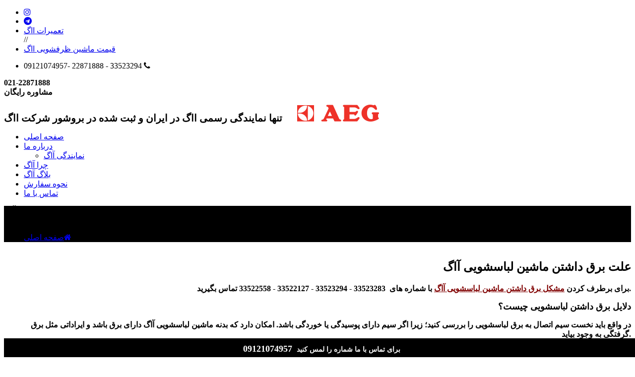

--- FILE ---
content_type: text/html; charset=UTF-8
request_url: https://aegarian.ir/articlepage/detail/80/%D8%B9%D9%84%D8%AA-%D8%A8%D8%B1%D9%82-%D8%AF%D8%A7%D8%B4%D8%AA%D9%86-%D9%85%D8%A7%D8%B4%DB%8C%D9%86-%D9%84%D8%A8%D8%A7%D8%B3%D8%B4%D9%88%DB%8C%DB%8C-%D8%A2%D8%A7%DA%AF
body_size: 8591
content:
<!DOCTYPE html>
<html lang="fa">
<head>
<meta name="viewport" content="width=device-width, initial-scale=1">    
<meta http-equiv="Content-Type" content="text/html; charset=utf-8">
<title>علت برق داشتن ماشین لباسشویی آاگ | علت ورود جریان برق به بدنه ماشین لباسشویی ااگ</title>
    <link rel="canonical" href="http://aegarian.ir" /> 
    <meta name="google-site-verification" content="ceMRd8HPI-jg1MRTklFRsE83_Fq9zk16V5cbzbIgkv0" />   
    <meta property="article:tag" content="تعمیر ماشین لباسشویی ااگ"/>    
    <meta property="article:section" content="نمایندگی ااگ"/>
    <meta property="article:tag" content="نمایندگی ااگ در تهران"/>
    <meta property="article:tag" content="نمایندگی آاگ در تهران"/> 
    <meta property="article:tag" content="تعمیرات ماشین ظرفشویی ااگ"/>
    <meta property="article:tag" content="تعمیرکار ااگ در تهران"/>
    <meta property="article:tag" content="خدمات رسمی آاگ"/>
    <meta property="article:tag" content="تعمیرکار نمایندگی ااگ در تهران"/>
    <meta property="article:tag" content="آاگ"/>
    <meta property="article:tag" content="نمایندگی آاگ"/>
    <meta property="article:tag" content="تعمیر ماشین لباسشویی آاگ"/>
    <meta property="article:tag" content="نمایندگی آاگ"/>
    <meta property="article:tag" content="تعمیرات ماشین لباسشویی آاگ"/>
    <meta property="article:tag" content="تعمیرات ظرفشویی ااگ"/>   
    <meta property="article:tag" content="نمایندگی اصلی آاگ"/>
    <meta property="article:tag" content="نمایندگی آاگ"/>  
    <meta property="article:tag" content="ااگ"/>
    <meta property="article:tag" content="تعمیر تخصصی لباسشویی ااگ"/>
    <meta property="article:tag" content="خدمات تعمیر لوازم ااگ"/>
    <meta property="article:tag" content="تعمیر لباسشویی aeg"/>
    <meta property="article:tag" content="خدمات تعمیر لباسشویی ااگ"/>
    <meta property="article:tag" content="تعمیرات ااگ"/>
    <meta property="article:tag" content="نمایندگی تعمیرات ااگ"/>
    <meta property="article:tag" content="تعمیر ااگ"/>
    <meta property="article:tag" content="فروش ااگ"/>
    <meta property="article:tag" content="تعمیرات ااگ"/>
    <meta property="article:tag" content="نمایندگی رسمی آاگ"/>
    <meta property="article:tag" content="استعلام قیمت تعمیرات ااگ"/>
    <meta property="article:tag" content="نمایندگی رسمی آاگ" />
    <meta property="article:tag" content="تعمیر لباسشویی آاگ" />
    <meta property="article:tag" content="خدمات آاگ"/>
    <meta property="article:tag" content="تعمیرات رسمی ااگ"/>
    <meta property="article:tag" content="تعمیر لباسشویی aeg"/>
    <meta property="article:tag" content="محصولات آاگ"/>
    <meta property="article:tag" content="تعمیرات aeg"/>
    <meta property="article:tag" content="نمایندگی aeg"/>
    <meta property="article:tag" content="نمایندگی تعمیرات آاگ"/>
    <meta property="article:tag" content="نمایندگی خدمات پس از فروش ااگ"/>
    <meta property="article:tag" content="نمایندگی خدمات ااگ"/>
    <meta property="article:tag" content="بهترین نمایندگی تعمیر ااگ"/>
    <meta property="article:tag" content="تعمیر لوزم aeg"/>
    <meta property="article:tag" content="تعمیر لوازم ااگ"/>
<meta property="article:section" content="علت برق داشتن ماشین لباسشویی آاگ" />
<meta name="keywords" content="علت برق داشتن ماشین لباسشویی آاگ,علت برق داشتن لباسشویی آاگ , دلایل برق داشتن ماشین لباسشویی ااگ , علت ورود جریان برق به بدنه ماشین لباسشویی aeg ,سیم اتصال به زمین ,مشکل برق دار بودن بدنه ماشین لباسشویی آاگ,علت برق داشتن ماشین لباسشویی آاگ , علت ورود جریان برق به بدنه ماشین لباسشویی ااگ" />
<meta name="description" content="علت برق داشتن ماشین لباسشویی آاگ , علت ورود جریان برق به بدنه ماشین لباسشویی ااگ,در صورت مشاهده برق داشتن بدنه لباسشویی در ابتدا برق را قطع و با شرکت آریان در تهران برای برطرف کردن مشکل تماس بگیرید." />
<meta property="article:tag" content="علت برق داشتن ماشین لباسشویی آاگ | علت ورود جریان برق به بدنه ماشین لباسشویی ااگ"/>
<meta property="article:tag" content="علت برق داشتن ماشین لباسشویی آاگ"/>
    <link rel="icon" href="/images/iconaeg.png" type="image/x-icon" />
	<link rel="shortcut icon" href="/images/iconaeg.png" type="image/x-icon" />
	<link rel="stylesheet" href="https://cdnjs.cloudflare.com/ajax/libs/font-awesome/4.7.0/css/font-awesome.min.css">
	<meta http-equiv="X-UA-Compatible" content="IE=edge">
	<link rel="icon" type="image/png" href="/images/iconaeg.png" />
	<link href="/assets/class/css/bootstrap.min.css" rel="stylesheet">
	<link href="/assets/class/vendors/font-awesome/css/font-awesome.min.css" rel="stylesheet">
	<link href="/images/iconaeg.png" rel="stylesheet">
	<link href="/images/iconaeg.png" rel="stylesheet">
	</head><body id="body" class="wide-layout preloader-active">
	<div id="preloader" class="preloader">
	</div>
	<div id="pageWrapper" class="page-wrapper">
	        <div id="topbar" class="topbar bg-blue-dark">
            <div class="container">
                <div class="row">
                    <div class="col-md-4">
                        <ul class="social-icons list-inline font-16  t-xs-center t-md-left is-hidden-sm">
                        	                            <li class="social-icons__item"><a href="https://www.instagram.com/Arian_aeg/"><i class="fa fa-instagram"></i></a></li>
                                                        <li class="social-icons__item"><a href="https://t.me/AEG_arian"><i class="fa fa-telegram"></i></a></li>
                                                        <li class="social-icons__item">
                                <a title="تعمیرات محصولات ااگ" alt="تعمیرات محصولات ااگ" href="http://aegarian.ir">تعمیرات ااگ</a>
                            </li>//
                            <li class="social-icons__item">
                                <a href="http://aegbartar.com/product/detail/1/1">قیمت ماشین ظرفشویی ااگ</a>
                            </li>
                        </ul>
                    </div>

                    <div class="col-md-8">
                        <ul class="topbar-info list-inline is-hidden-xs t-xs-center t-md-right">
                            <!---->
                            <li class="prl-10">
                            09121074957-   22871888 - 33523294 <i class="fa fa-phone ml-10 font-16"></i></li>
                        </ul>
                    </div>

                </div>
            </div>
        </div>
		<header id="mainHeader" class="main-header bg-white">
			<div class="header-content">
				<div class="container">
					<div class="row">
						<div class="col-md-3 col-sm-4 is-hidden-xs-down">
	                        <div class="header-contact clearfix" style="padding-left: 0px;">
	                        	<i class="icon lnr lnr-phone-handset f-left"></i> 
	                            <p style="text-align: left;direction: rtl;font-weight: bold;font-size:16px !important"> 021-22871888<br/>مشاوره رایگان   </p>
	                        </div>
	                    </div>
	                    <div class="col-md-9 col-sm-12 col-xs-12 t-center t-md-right">
	                        <h1 class="header-brand ptb-10"  style="font-weight:bold;color:#000;font-size: 20px;">
	                        تنها نمایندگی رسمی ااگ در ایران و ثبت شده در بروشور شرکت ااگ
	                        &nbsp;&nbsp;&nbsp;&nbsp;
	                        <a href="/"><img  src="/pic/professor/1w166h34c1/1.jpg" alt="نمایندگی آاگ "></a>
	                        </h1>
	                    </div>
	                    <!--<div class="col-md-3 col-md-offset-0 col-sm-4 col-sm-offset-2 pt-15 is-hidden-xs-down">
	                        <div class="header-contact clearfix">
	                        	
	                        </div>
	                    </div>-->

	                </div>
                </div>
            </div>
            <!-- end: Header Content -->

	        <!-- start: Header Menu -->
            <div class="header-menu header-menu-1">
                <div class="container">
	                <nav class="nav-bar bg-blue-dark menunavv">
		                <div class="nav-header">
		                    <span class="nav-toggle" data-toggle="#header-navbar">
		                        <i></i>
		                        <i></i>
		                        <i></i>
		                    </span>
		                </div>
		                <div id="header-navbar" class="nav-collapse">
		                    <ul class="nav-menu">
		                        <li class="">
		                        	<a href="/">صفحه اصلی</a>
		                        </li>
								<li class="">
		                            <a href="#">درباره ما</a>
		                            <ul style="left: -132px;">
		                            	                                    <li><a href="/help/detail/5">نمایندگی آاگ</a></li>
	                                	                                </ul>
		                        </li>
		                        <!--<li class="">
		                            <a href="#">خدمات</a>
		                            <ul>
		                            	                                    <li><a href="/service/detail/14">فروش محصولات آاگ</a></li>
	                                	                                    <li><a href="/service/detail/18">تعمیر ماشین لباسشویی آاگ</a></li>
	                                	                                    <li><a href="/service/detail/19">تعمیر ظرفشویی آاگ</a></li>
	                                	                                </ul>
		                        </li>-->
		                        <!--<li class="">
		                            <a href="/product">فعالیت های ما</a>
		                            <ul>
		                            		
	                                    <li><a href="/product/group/"></a></li>
	                                    	
	                                    <li><a href="/product/group/"></a></li>
	                                    	
	                                    <li><a href="/product/group/"></a></li>
	                                    	
	                                    <li><a href="/product/group/"></a></li>
	                                    	
	                                    <li><a href="/product/group/"></a></li>
	                                    	
	                                    <li><a href="/product/group/"></a></li>
	                                    	
	                                    <li><a href="/product/group/"></a></li>
	                                    	
	                                    <li><a href="/product/group/"></a></li>
	                                    	
	                                    <li><a href="/product/group/"></a></li>
	                                    	
	                                    <li><a href="/product/group/"></a></li>
	                                    	
	                                    <li><a href="/product/group/"></a></li>
	                                    	
	                                    <li><a href="/product/group/"></a></li>
	                                    	
	                                    <li><a href="/product/group/"></a></li>
	                                    	
	                                    <li><a href="/product/group/"></a></li>
	                                    	
	                                    <li><a href="/product/group/"></a></li>
	                                    	
	                                    <li><a href="/product/group/"></a></li>
	                                    	
	                                    <li><a href="/product/group/"></a></li>
	                                    	
	                                    <li><a href="/product/group/"></a></li>
	                                    	
	                                    <li><a href="/product/group/"></a></li>
	                                    	
	                                    <li><a href="/product/group/"></a></li>
	                                    	
	                                    <li><a href="/product/group/"></a></li>
	                                    	
	                                    <li><a href="/product/group/"></a></li>
	                                    	
	                                    <li><a href="/product/group/"></a></li>
	                                    	
	                                    <li><a href="/product/group/"></a></li>
	                                    	
	                                    <li><a href="/product/group/"></a></li>
	                                    	
	                                    <li><a href="/product/group/"></a></li>
	                                    	
	                                    <li><a href="/product/group/"></a></li>
	                                    	
	                                    <li><a href="/product/group/"></a></li>
	                                    	
	                                    <li><a href="/product/group/"></a></li>
	                                    	
	                                    <li><a href="/product/group/"></a></li>
	                                    	
	                                    <li><a href="/product/group/"></a></li>
	                                    	
	                                    <li><a href="/product/group/"></a></li>
	                                    	
	                                    <li><a href="/product/group/"></a></li>
	                                    	
	                                    <li><a href="/product/group/"></a></li>
	                                    	
	                                    <li><a href="/product/group/"></a></li>
	                                    	
	                                    <li><a href="/product/group/"></a></li>
	                                    	
	                                    <li><a href="/product/group/"></a></li>
	                                    	
	                                    <li><a href="/product/group/"></a></li>
	                                    	
	                                    <li><a href="/product/group/"></a></li>
	                                    	
	                                    <li><a href="/product/group/"></a></li>
	                                    	
	                                    <li><a href="/product/group/"></a></li>
	                                    	
	                                    <li><a href="/product/group/"></a></li>
	                                    	
	                                    <li><a href="/product/group/"></a></li>
	                                    	
	                                    <li><a href="/product/group/"></a></li>
	                                    	
	                                    <li><a href="/product/group/"></a></li>
	                                    	
	                                    <li><a href="/product/group/"></a></li>
	                                    	
	                                    <li><a href="/product/group/"></a></li>
	                                    	
	                                    <li><a href="/product/group/"></a></li>
	                                    	
	                                    <li><a href="/product/group/"></a></li>
	                                    	
	                                    <li><a href="/product/group/"></a></li>
	                                    	
	                                    <li><a href="/product/group/"></a></li>
	                                    	
	                                    <li><a href="/product/group/"></a></li>
	                                    	
	                                    <li><a href="/product/group/"></a></li>
	                                    	
	                                    <li><a href="/product/group/"></a></li>
	                                    	
	                                    <li><a href="/product/group/"></a></li>
	                                    	
	                                    <li><a href="/product/group/"></a></li>
	                                    	
	                                    <li><a href="/product/group/"></a></li>
	                                    	
	                                    <li><a href="/product/group/"></a></li>
	                                    	
	                                    <li><a href="/product/group/"></a></li>
	                                    	
	                                    <li><a href="/product/group/"></a></li>
	                                    	
	                                    <li><a href="/product/group/"></a></li>
	                                    	
	                                    <li><a href="/product/group/"></a></li>
	                                    	
	                                    <li><a href="/product/group/"></a></li>
	                                    	
	                                    <li><a href="/product/group/"></a></li>
	                                    	
	                                    <li><a href="/product/group/"></a></li>
	                                    	
	                                    <li><a href="/product/group/"></a></li>
	                                    	
	                                    <li><a href="/product/group/"></a></li>
	                                    	
	                                    <li><a href="/product/group/"></a></li>
	                                    	
	                                    <li><a href="/product/group/"></a></li>
	                                    	
	                                    <li><a href="/product/group/"></a></li>
	                                    	
	                                    <li><a href="/product/group/"></a></li>
	                                    	
	                                    <li><a href="/product/group/"></a></li>
	                                    	
	                                    <li><a href="/product/group/"></a></li>
	                                    	
	                                    <li><a href="/product/group/"></a></li>
	                                    	
	                                    <li><a href="/product/group/"></a></li>
	                                    	
	                                    <li><a href="/product/group/"></a></li>
	                                    	
	                                    <li><a href="/product/group/"></a></li>
	                                    	
	                                    <li><a href="/product/group/"></a></li>
	                                    	
	                                    <li><a href="/product/group/"></a></li>
	                                    	
	                                    <li><a href="/product/group/"></a></li>
	                                    	
	                                    <li><a href="/product/group/"></a></li>
	                                    	
	                                    <li><a href="/product/group/"></a></li>
	                                    	
	                                    <li><a href="/product/group/"></a></li>
	                                    	
	                                    <li><a href="/product/group/"></a></li>
	                                    	
	                                    <li><a href="/product/group/"></a></li>
	                                    	
	                                    <li><a href="/product/group/"></a></li>
	                                    	
	                                    <li><a href="/product/group/"></a></li>
	                                    	
	                                    <li><a href="/product/group/"></a></li>
	                                    	
	                                    <li><a href="/product/group/"></a></li>
	                                    	
	                                    <li><a href="/product/group/"></a></li>
	                                    	
	                                    <li><a href="/product/group/"></a></li>
	                                    	
	                                    <li><a href="/product/group/"></a></li>
	                                    	
	                                    <li><a href="/product/group/"></a></li>
	                                    	
	                                    <li><a href="/product/group/"></a></li>
	                                    	
	                                    <li><a href="/product/group/"></a></li>
	                                    	
	                                    <li><a href="/product/group/"></a></li>
	                                    	
	                                    <li><a href="/product/group/"></a></li>
	                                    	
	                                    <li><a href="/product/group/"></a></li>
	                                    	
	                                    <li><a href="/product/group/"></a></li>
	                                    	
	                                    <li><a href="/product/group/"></a></li>
	                                    	
	                                    <li><a href="/product/group/"></a></li>
	                                    	
	                                    <li><a href="/product/group/"></a></li>
	                                    	
	                                    <li><a href="/product/group/"></a></li>
	                                    	
	                                    <li><a href="/product/group/"></a></li>
	                                    	
	                                    <li><a href="/product/group/"></a></li>
	                                    	
	                                    <li><a href="/product/group/"></a></li>
	                                    	
	                                    <li><a href="/product/group/"></a></li>
	                                    	
	                                    <li><a href="/product/group/"></a></li>
	                                    	
	                                    <li><a href="/product/group/"></a></li>
	                                    	
	                                    <li><a href="/product/group/"></a></li>
	                                    	
	                                    <li><a href="/product/group/"></a></li>
	                                    	
	                                    <li><a href="/product/group/"></a></li>
	                                    	
	                                    <li><a href="/product/group/"></a></li>
	                                    	
	                                    <li><a href="/product/group/"></a></li>
	                                    	
	                                    <li><a href="/product/group/"></a></li>
	                                    	
	                                    <li><a href="/product/group/"></a></li>
	                                    	
	                                    <li><a href="/product/group/"></a></li>
	                                    	
	                                    <li><a href="/product/group/"></a></li>
	                                    	
	                                    <li><a href="/product/group/"></a></li>
	                                    	
	                                    <li><a href="/product/group/"></a></li>
	                                    	
	                                    <li><a href="/product/group/"></a></li>
	                                    	
	                                    <li><a href="/product/group/"></a></li>
	                                    	
	                                    <li><a href="/product/group/"></a></li>
	                                    	
	                                    <li><a href="/product/group/"></a></li>
	                                    	
	                                    <li><a href="/product/group/"></a></li>
	                                    	
	                                    <li><a href="/product/group/"></a></li>
	                                    	
	                                    <li><a href="/product/group/"></a></li>
	                                    	
	                                    <li><a href="/product/group/"></a></li>
	                                    	
	                                    <li><a href="/product/group/"></a></li>
	                                    	
	                                    <li><a href="/product/group/"></a></li>
	                                    	
	                                    <li><a href="/product/group/"></a></li>
	                                    	
	                                    <li><a href="/product/group/"></a></li>
	                                    	
	                                    <li><a href="/product/group/"></a></li>
	                                    	
	                                    <li><a href="/product/group/"></a></li>
	                                    	
	                                    <li><a href="/product/group/"></a></li>
	                                    	
	                                    <li><a href="/product/group/"></a></li>
	                                    	
	                                    <li><a href="/product/group/"></a></li>
	                                    	
	                                    <li><a href="/product/group/"></a></li>
	                                    	
	                                    <li><a href="/product/group/"></a></li>
	                                    	
	                                    <li><a href="/product/group/"></a></li>
	                                    	
	                                    <li><a href="/product/group/"></a></li>
	                                    	
	                                    <li><a href="/product/group/"></a></li>
	                                    	
	                                    <li><a href="/product/group/"></a></li>
	                                    	
	                                    <li><a href="/product/group/"></a></li>
	                                    	
	                                    <li><a href="/product/group/"></a></li>
	                                    	
	                                    <li><a href="/product/group/"></a></li>
	                                    	
	                                    <li><a href="/product/group/"></a></li>
	                                    	
	                                    <li><a href="/product/group/"></a></li>
	                                    	
	                                    <li><a href="/product/group/"></a></li>
	                                    	
	                                    <li><a href="/product/group/"></a></li>
	                                    	
	                                    <li><a href="/product/group/"></a></li>
	                                    	
	                                    <li><a href="/product/group/"></a></li>
	                                    	
	                                    <li><a href="/product/group/"></a></li>
	                                    	
	                                    <li><a href="/product/group/"></a></li>
	                                    	
	                                    <li><a href="/product/group/"></a></li>
	                                    	
	                                    <li><a href="/product/group/"></a></li>
	                                    	
	                                    <li><a href="/product/group/"></a></li>
	                                    	
	                                    <li><a href="/product/group/"></a></li>
	                                    	
	                                    <li><a href="/product/group/"></a></li>
	                                    	
	                                    <li><a href="/product/group/"></a></li>
	                                    	
	                                    <li><a href="/product/group/"></a></li>
	                                    	
	                                    <li><a href="/product/group/"></a></li>
	                                    	
	                                    <li><a href="/product/group/"></a></li>
	                                    	
	                                    <li><a href="/product/group/"></a></li>
	                                    	
	                                    <li><a href="/product/group/"></a></li>
	                                    	
	                                    <li><a href="/product/group/"></a></li>
	                                    	
	                                    <li><a href="/product/group/"></a></li>
	                                    	
	                                    <li><a href="/product/group/"></a></li>
	                                    	
	                                    <li><a href="/product/group/"></a></li>
	                                    	
	                                    <li><a href="/product/group/"></a></li>
	                                    	
	                                    <li><a href="/product/group/"></a></li>
	                                    	
	                                    <li><a href="/product/group/"></a></li>
	                                    	
	                                    <li><a href="/product/group/"></a></li>
	                                    	
	                                    <li><a href="/product/group/"></a></li>
	                                    	
	                                    <li><a href="/product/group/"></a></li>
	                                    	
	                                    <li><a href="/product/group/"></a></li>
	                                    	
	                                    <li><a href="/product/group/"></a></li>
	                                    	
	                                    <li><a href="/product/group/"></a></li>
	                                    	
	                                    <li><a href="/product/group/"></a></li>
	                                    	
	                                    <li><a href="/product/group/"></a></li>
	                                    	
	                                    <li><a href="/product/group/"></a></li>
	                                    	
	                                    <li><a href="/product/group/"></a></li>
	                                    	
	                                    <li><a href="/product/group/"></a></li>
	                                    	
	                                    <li><a href="/product/group/"></a></li>
	                                    	
	                                    <li><a href="/product/group/"></a></li>
	                                    	
	                                    <li><a href="/product/group/"></a></li>
	                                    	
	                                    <li><a href="/product/group/"></a></li>
	                                    	
	                                    <li><a href="/product/group/"></a></li>
	                                    	
	                                    <li><a href="/product/group/"></a></li>
	                                    	
	                                    <li><a href="/product/group/"></a></li>
	                                    	
	                                    <li><a href="/product/group/"></a></li>
	                                    	
	                                    <li><a href="/product/group/"></a></li>
	                                    	
	                                    <li><a href="/product/group/"></a></li>
	                                    	
	                                    <li><a href="/product/group/"></a></li>
	                                    	
	                                    <li><a href="/product/group/"></a></li>
	                                    	
	                                    <li><a href="/product/group/"></a></li>
	                                    	
	                                    <li><a href="/product/group/"></a></li>
	                                    	
	                                    <li><a href="/product/group/"></a></li>
	                                    	
	                                    <li><a href="/product/group/"></a></li>
	                                    	
	                                    <li><a href="/product/group/"></a></li>
	                                    	
	                                    <li><a href="/product/group/"></a></li>
	                                    	
	                                    <li><a href="/product/group/"></a></li>
	                                    	
	                                    <li><a href="/product/group/"></a></li>
	                                    	
	                                    <li><a href="/product/group/"></a></li>
	                                    	
	                                    <li><a href="/product/group/"></a></li>
	                                    	
	                                    <li><a href="/product/group/"></a></li>
	                                    	
	                                    <li><a href="/product/group/"></a></li>
	                                    	
	                                    <li><a href="/product/group/"></a></li>
	                                    	                                </ul>
		                        </li>-->
		                        <!--<li>
		                            <a href="#">Pages</a>
		                            <ul>
	                                    <li><a href="our-team.html">Our Team</a></li>
	                                    <li><a href="testimonials.html">Testimonials</a></li>
	                                    <li><a href="terms-conditions.html">Terms Conditions</a></li>
	                                    <li>
	                                    	<a href="faqs-01.html">FAQ's</a>
	                                    	<ul>
	                                    		<li><a href="faqs-01.html">FAQ's Page 1</a></li>
	                                    		<li><a href="faqs-02.html">FAQ's Page 2</a></li>
	                                    	</ul>
	                                    </li>
	                                    <li><a href="coming-soon.html">Coming Soon</a></li>
	                                    <li><a href="404.html">404</a></li>
	                                </ul>
		                        </li>-->
		                        <li class="">
		                            <a href="/about/detail/28">چرا آاگ</a>
		                        </li>
		                        <li class="active">
		                            <a href="/articlepage">بلاگ آاگ</a>
		                            <!--<ul>
		                            	<li>
		                            		<a href="blog-classic.html">Classic View</a>
		                            	</li>
		                            	<li>
		                            		<a href="blog-single-standard.html">Blog Posts</a>
		                            		<ul>
		                                        <li><a href="blog-single-standard.html">Standard Post</a></li>
		                                        <li><a href="blog-single-gallery.html">Gallery Post</a></li>
		                                        <li><a href="blog-single-quote.html">Quote Post</a></li>
		                                        <li><a href="blog-single-youtube.html">Youtube Video</a></li>
		                                        <li><a href="blog-single-vimeo.html">Vimeo Video</a></li>
		                                        <li><a href="blog-single-soundcloud.html">Soundcloud Post</a></li>
		                                        <li><a href="blog-single-video.html">Hosted Video Post</a></li>
		                                        <li><a href="blog-single-audio.html">Hosted Audio Post</a></li>
		                                        <li><a href="blog-single-map.html">Google Map Post</a></li>
		                                    </ul>
		                            	</li>
		                            </ul>-->
		                        </li>
		                        <li class="">
		                            <a href="/about/detail/33">نحوه سفارش</a>
		                        </li>
		                        <li class="">
		                            <a href="/contact">تماس با ما</a>
		                        </li>
		                    </ul>
		                </div>
		            </nav>
                </div>
            </div>
        </header>			<section class="section breadcrumb-area pt-100 pb-80 bg-ct" style="background:#000;">
	    <div class="container t-center">
	    	<div class="row">
	        	<div class="col-md-10 col-md-offset-1 col-xs-12 text-center">
					<div class="section-top-title">
												<strong class="t-uppercase font-45">بلاگ آاگ</strong>
												<ol class="breadcrumb">
												<li class="active">علت برق داشتن ماشین لباسشویی آاگ</li>
												  <li><a href="http://aegarian.ir">صفحه اصلی<i class="fa fa-home ml-10"></i></a></li>
						</ol>
					</div>
				</div>
			</div>
		</div>
	</section>
		 <section id="blog-post" style="text-align:right !important;">
    <section id="page-title">
		<div class="container">
			<div class="row">
				<div class="col-lg-12">
				</div>
			</div>
		</div>
	</section>
	<div class="container">
		<div class="row">
			<!--<div class="col-lg-4 col-md-4 col-sm-6 col-xs-12 col-lg-push-0 col-md-push-0 col-sm-push-3 col-xs-push-0 sidebar blog-left pull-right">
							</div>-->
			<div class="col-lg-12 col-md-12 col-sm-12 col-xs-12 blog-content pull-left">					
					<div class="service-two-tab-content tab-pane fade in active " id="construction">
						<h1>علت برق داشتن ماشین لباسشویی آاگ</h1>
						<p style="color:#000 !important;"><p><span style="color: #000000;"><span style="font-size: medium;"><strong><span style="font-size: medium;"><strong>برای برطرف کردن <span style="color: #800000;"><span style="text-decoration: underline;">مشکل برق داشتن ماشین لباسشویی آاگ</span></span> با شماره های&nbsp;</strong></span></strong></span><span style="font-size: medium;"><strong><span style="font-size: medium;"><strong> 33523283 - 33523294 - 33522127 - 33522558 تماس بگیرید.</strong></span></strong></span></span></p>
<p><strong><span style="font-size: large;"><span style="color: #000000;">دلایل برق داشتن لباسشویی چیست؟</span></span></strong></p>
<p><span style="color: #000000;"><span style="font-size: medium;"><strong><span lang="ar-SA"><span lang="fa-IR">در واقع </span></span>باید نخست سیم اتصال به برق لباسشویی را بررسی کنید؛ زیرا اگر  سیم دارای پوسیدگی یا خوردگی باشد. امکان دارد که بدنه ماشین لباسشویی آاگ دارای برق باشد و ایراداتی مثل برق گرفتگی به وجود بیاید. </strong></span></span></p>
<p><span style="color: #000000;"> </span></p>
<p><span style="color: #000000;"><span style="font-size: medium;"><strong>یکی دیگر  از<a href="http://www.aegarian.ir/articlepage/detail/80"><span style="text-decoration: underline;"> دلایل برق داشتن لباسشویی&nbsp;</span></a> می&zwnj;تواند اتصالی در سیم پیچی  داخلی لباسشویی ، برد دستگاه یا سایر قطعات الکترونیکی داخل دستگاه باشد، که برق را به بدنه منتقل می نماید.</strong></span></span></p>
<p><span style="color: #000000;"> </span></p>
<p><span style="color: #000000;"> </span></p>
<p><span style="color: #000000;"> </span></p>
<p><span style="font-size: large;"><span style="color: #800000;"><strong><span lang="ar-SA"><span lang="fa-IR">از</span></span></strong><strong><a href="http://www.aegarian.ir/articlepage/detail/80"><span style="text-decoration: underline;"> دلایل برق داشتن لباسشویی </span></a></strong><strong><span lang="ar-SA"><span lang="fa-IR">:</span></span></strong></span></span></p>
<p><span style="color: #000000;"> </span></p>
<p><span style="color: #000000;"> </span></p>
<p><span style="color: #000000;"> </span></p>
<p><span style="color: #000000;"><span style="font-size: medium;"><strong> </strong></span></span></p>
<p><span style="color: #000000;"> </span></p>
<p><span style="color: #000000;"> </span></p>
<p><span style="color: #000000;"> </span></p>
<p><span style="color: #000000;"><span style="font-size: medium;"><strong><span lang="ar-SA"><span lang="fa-IR">1-موقع نصب ماشین لباسشویی اتصال سیم از ماشین به زمین،&nbsp; را به طور نادرست انجام دادید که همین امر می&zwnj;تواند سبب ایجاد جریان برق درون بدنه دستگاه شود</span></span>.</strong></span></span></p>
<p><span style="color: #000000;"> </span></p>
<p><span style="color: #000000;"> </span></p>
<p><span style="color: #000000;"> </span></p>
<p><span style="color: #000000;"><span style="font-size: medium;"><strong> </strong></span></span></p>
<p><span style="color: #000000;"> </span></p>
<p><span style="color: #000000;"> </span></p>
<p><span style="color: #000000;"> </span></p>
<p><span style="color: #000000;"><span style="font-size: medium;"><strong><span lang="ar-SA"><span lang="fa-IR">2-هیتر یا المنت دستگاه دچار فرسودگی شده است و خطرات برق گرفتگی را برای کاربر دارد</span></span>.</strong></span></span></p>
<p><span style="color: #000000;"> </span></p>
<p><span style="color: #000000;"> </span></p>
<p><span style="color: #000000;"> </span></p>
<p><span style="color: #000000;"><span style="font-size: medium;"><strong> </strong></span></span></p>
<p><span style="color: #000000;"> </span></p>
<p><span style="color: #000000;"> </span></p>
<p><span style="color: #000000;"> </span></p>
<p><span style="color: #000000;"><span style="font-size: medium;"><strong><span lang="ar-SA"><span lang="fa-IR">3-یکی دیگر از دلایل وجود برق&nbsp; در بدنه این است که خازن پارازیت گیر ماشین لباسشویی دچار اتصالی شده است</span></span>.</strong></span></span></p>
<p><span style="color: #000000;"> </span></p>
<p><span style="color: #000000;"> </span></p>
<p><span style="color: #000000;"> </span></p>
<p><span style="color: #000000;"><span style="font-size: medium;"><strong> </strong></span></span></p>
<p><span style="color: #000000;"> </span></p>
<p><span style="color: #000000;"> </span></p>
<p><span style="color: #000000;"> </span></p>
<p><span style="color: #000000;"><span style="font-size: medium;"><strong><span lang="ar-SA"><span lang="fa-IR">4-موتور لباسشویی نیم سوز شده است و برق را به بدنه منتقل می&zwnj;کند</span></span>.</strong></span></span></p>
<p><span style="color: #000000;"> </span></p>
<p><span style="color: #000000;"> </span></p>
<p><span style="color: #000000;"> </span></p>
<p><span style="color: #000000;"><span style="font-size: medium;"><strong> </strong></span></span></p>
<p><span style="color: #000000;"> </span></p>
<p><span style="color: #000000;"> </span></p>
<p><span style="color: #000000;"> </span></p>
<p><span style="color: #000000;"><span style="font-size: medium;"><strong><span lang="ar-SA"><span lang="fa-IR">5-اتصالی در سیم پیچی داخلی ماشین لباسشویی آاگ ، یکی دیگر از <span style="text-decoration: underline;"><span style="color: #800000;"><a href="http://www.aegarian.ir">دلایل برق به بدنه </a></span></span>می باشد</span></span>.</strong></span></span></p>
<p><span style="color: #000000;"> </span></p>
<p><span style="color: #000000;"> </span></p>
<p><span style="color: #000000;"> </span></p>
<p><span style="color: #000000;"><span style="font-size: medium;"><strong> </strong></span></span></p>
<p><span style="color: #000000;"> </span></p>
<p><span style="color: #000000;"> </span></p>
<p><span style="color: #000000;"> </span></p>
<p><span style="color: #000000;"><span style="font-size: medium;"><strong><span lang="ar-SA"><span lang="fa-IR">6- بعداز استفاده از دستگاه باید بدنه و سطح زیرین را تمیز کنیم در صورت خیس و نمدار بودن بدنه و سطح زیرین سبب اتصالی جریان برق می شود.</span></span></strong></span></span></p>
<p><span style="color: #000000;"> </span></p>
<p><span style="color: #000000;"> </span></p>
<p><span style="color: #000000;"> </span></p>
<p><span style="color: #000000;"><span style="font-size: medium;"><strong> </strong></span></span></p>
<p><span style="color: #000000;"> </span></p>
<p><span style="color: #000000;"> </span></p>
<p><span style="color: #000000;"><span style="font-size: medium;"><strong><span lang="ar-SA"><span lang="fa-IR">7-سیم کشی ماشین لباسشویی از نوع گراند است به این معنا که باید به لوله  فاضلاب و یا ستون آهنی خونه وصل شود. اگر سیم گرانه به لوله آب وصل شود در  این صورت خطر ورود برق به بدنه وجود خواهد داشت.</span></span></strong></span></span></p>
<p><span style="color: #000000;"> </span></p>
<p><span style="color: #000000;"> </span></p>
<p><span style="color: #000000;"> </span></p>
<p><span style="color: #000000;"><span style="font-size: medium;"><strong> </strong></span></span></p>
<p><span style="color: #000000;"> </span></p>
<p><span style="color: #000000;"> </span></p>
<p><span style="color: #000000;"><span style="font-size: medium;"><strong><span lang="ar-SA"><span lang="fa-IR">8-باید از سالم بودن&nbsp; پریز برق و همچنین دو شاخه برق ماشین لباسشویی مطمئن شوید. بوی سوختگی از پریز و  دو شاخه نشانه ای از خراب بودن آن است. توجه داشته باشید که حتی زنگ زدگی  دو شاخه می تواند <span style="color: #800000;"><span style="text-decoration: underline;">علت برق به بدنه&nbsp;</span></span> شود.سلامت پریز برق را با فازمتر کنترل کنید.</span></span></strong></span></span></p>
<p><span style="font-size: large;"><span style="color: #800000;"><strong><span lang="ar-SA"><span lang="fa-IR">برطرف کردن </span></span></strong><strong><span lang="ar-SA"><span lang="fa-IR"><a href="http://www.aegarian.ir/articlepage/detail/80"><span style="text-decoration: underline;">برق داشتن لباسشویی ااگ</span></a>:</span></span></strong></span></span><span style="color: #000000;"><span style="font-size: medium;"><strong></strong></span></span></p>
<p><span style="color: #000000;"> </span></p>
<p><span style="color: #000000;"> </span></p>
<p><span style="color: #000000;"> </span></p>
<p><span style="color: #000000;"> </span></p>
<p><span style="color: #000000;"> </span></p>
<p class="western" dir="rtl"><span style="color: #000000;"><span style="font-size: medium;"><strong><span lang="ar-SA"><span lang="fa-IR">برای حل <a href="http://www.aegarian.ir/articlepage/detail/80"><span style="text-decoration: underline;">علت برق داشتن لباسشویی ااگ&nbsp;</span></a> تا حد امکان از قرار دادن لباسشویی در حمام، نزدیک سینک آشپزخانه و مکان</span></span>&shy;<span lang="ar-SA"><span lang="fa-IR">های خیس خودداری نمایید، تا رطوبت به بدنه دستگاه نرسد</span></span>.</strong></span></span></p>
<p><span style="color: #000000;"> </span></p>
<p><span style="color: #000000;"> </span></p>
<p><span style="color: #000000;"> </span></p>
<p class="western" dir="rtl"><span style="color: #000000;"><span style="font-size: medium;"><strong><span lang="ar-SA"><span lang="fa-IR">همچنین از یک محافظ استاندار جهت وصل کردن دوشاخه ماشین لباسشویی استفاده نمایید و به هیچ عنوان از سیم&zwnj;های سیار غیر استاندار استفاده نکنید</span></span>.</strong></span></span></p>
<p><span style="color: #000000;"> </span></p>
<p><span style="color: #000000;"> </span></p>
<p><span style="color: #000000;"> </span></p>
<p><span style="color: #000000;"><span style="font-size: medium;"><strong><span lang="ar-SA"><span lang="fa-IR">در صورتی که بدنه لباسشویی دچار برق داشتن ماشین لباسشویی شده است، سریعاً دستگاه را از برق خارج نمایید و با <a href="http://takrepair.com/washing-machines-repair/">نمایندگی مجاز لباسشویی</a> تماس حاصل کنید</span></span>.</strong></span><br /><span style="font-size: medium;"><strong><span style="font-size: medium;"><strong><span lang="AR-SA">شرکت آریان نماینده رسمی </span>(AEG ) <span lang="AR-SA">با   مدیریت آقای (رازمیک شیرینیان ) و آقای فرهاد دژمخو آمادگی خود را برای   تعمیرات و تامین قطعات لباسشویی ، ظرف شویی،ساید بای ساید، جاروبرقی  ،یخجال  فریزر و مایکروویو اعلام میدارد </span>. <span lang="AR-SA">برای همین با شماره های ما تماس بگیرید</span>.</strong></span></strong></span></span></p>
<p><span style="color: #000000;"> </span></p>
<p><span style="color: #000000;"> </span></p>
<p><span style="color: #000000;"> </span></p>
<p><span style="color: #000000;"><span style="font-size: medium;"><strong><span style="font-size: medium;"><br /></span></strong></span></span></p>
<p><span style="color: #000000;"><span style="font-size: medium;"><strong><span style="font-size: medium;"><strong><br /></strong></span></strong></span></span></p></p>
												<p style="color:#000 !important;font-size:18px;font-weight:bold">
						<b>برچسب ها :</b><br/> علت برق داشتن لباسشویی آاگ , دلایل برق داشتن ماشین لباسشویی ااگ , علت ورود جریان برق به بدنه ماشین لباسشویی aeg ,سیم اتصال به زمین ,مشکل برق دار بودن بدنه ماشین لباسشویی آاگ</p><br/>
												<div class="img-box">
							<img src="/pic/aboutbtc/80w470h279c1/80.jpg" alt="علت برق داشتن ماشین لباسشویی آاگ" title="علت برق داشتن ماشین لباسشویی آاگ">
						</div></p><br/>
					<p style="font-size:20px !important;">
فروش <a href="http://jacshop.ir">لوازم یدکی جک</a> در سایت جک شاپ - مشاوره خرید لوازم جک - آگاهی از خرید لوازم یدکی جک - توضیحات مکمل لوازم یدکی جک - قیمت مناسب لوازم یدکی جک - ضمانت بهترین کیفیت لوازم یدکی جک در بازار چراغ برق
هدف اصلی جک شاپ ارتباط مستقیم مشتری و بی واسطه بودن رابطه بین مجموعه و مشتری می‌باشد
لوازم وارداتی ولکس و لوازم وارداتی جک را میتوانید زیر قیمت بازار از ما بخواهید ارسال قطعات یدکی به سراسر کشور تنها با کوتاه ترین زمان لوازم یدکی جک را دیگر گران نخرید چرا که ما کف قیمت بازار برای شما درب منزل و یا تعمیرگاه میفرستیم - تنها قطعات فروشی هستیم که زیر قیمت بازار بخرید و کیفیت در بازار امکان مرجوعی جنس را برای مشتریان خود داریم چون وارد کننده لوازم جک و لوازم ولکس و لوازم لیفان و برلیانس در سراسر ایران میباشیم.
	</p>	
	<p style="font-size:20px !important;">
                            فروشگاه ایرانمهر قهاری عرضه کننده لوازم یدکی جک نظیر <a href="http://yadakfabrik.ir/productgroup/detail/4">لوازم یدکی جک t8</a> و لوازم یدکی جک اس 5 و لوازم یدکی اس 3 و لوازم یدکی جک جی 5 با بیش از 10 سال تجربه در زمینه فروش لوازم یدکی خودرو در بازار چراغ برق برای ارتباط با ما تماس بگیرید.
    </p>
	</p>
	<br/>
<p style="font-size: 20px !important;font-weight: bold;">
									
									مزداشاپ::تهیه و توزیع لوازم یدکی مزدا و همچنین مشاوره خرید لوازم یدکی مزدا توسط کارشناسان ما - مزدا تخصص ماست جنس اصل را اصلی و با آگاهانه خریداری کنید آدرس ما بورس لوازم یدکی مزدا در چراغ برق میباشد میدان امام خمینی خیابان اکباتان پاساژ الغدیر همچنین <a style="color:red !important;font-weight:bold" alt="لوازم یدکی مزدا" title="فروش لوازم یدکی مزدا" href="http://mazdashop.ir/">مزدا شاپ</a> برای رفاه مشتریان عزیز لوازم یدکی مزدا را با پیک موتوری در تهران و ارسال با تیپاکس و اتوبوسی در شهرستان ها ارسال می نماید.<br>
									<a style="color:red !important;font-weight:bold" href="http://mazdashop.ir">لوازم یدکی مزدا 3</a> را از مزدا شاپ بخواهید،مزداشاپ تهیه و توزیع لوازم مزدا در تهران همراه با ارسال پیک در تهران و ارسال به شهرستان ها با اتوبوس و یا باربری - لوازم مزدا را اصلی و فابریکی خرید کنید و با اطمینان از قطعه خریداری شده رانندگی کنید، لوازم مزدا 3 با ضمانت بهترین قیمت و کیفیت در بازار چراغ برق
									
									</p>
	<p style="font-size:20px !important;">
									    فروشگاه ایرانمهر فروش لوازم یدکی کیا سراتو را با ضمانت بهترین قیمت و کیفیت در بازار چراغ برق به فروش میرساند <a href="http://yadakfabrik.ir/productgroup/detail/11">لوازم یدکی سراتو</a>
									</p>
	<p style="font-size:20px !important;">
	    لوازم تویوتا و <a style="color:red;" href="http://toyotatak.ir"> لوازم یدکی تویوتا</a>,اصلی ترین لوازم یدکی تویوتا با ضمانت بهترین قیمت,لوازم تویوتا,لوازم تویوتا اصلی تنها در سایت تویوتا ,قطعات یدکی تویوتا ، لوازم یدکی تویوتا ، یدکی تویوتا ، قطعات تویوتا ، لوازم تویوتا ، قطعات تویوتا اورجینال ، لوازم تویوتا اورجینال لوازم تویوتا را با اصالت و با ضمانت بهترین قیمت تهیه کنید - لوازم تویوتا را اضلی و اورجینال بخرید
	</p>
						<div class="row best-seller">
							<div class="section-title">
								<h1 style="margin-bottom:20px;">مقالات دیگر</h1>
							</div>
						</div>
						<div class="row shop-page-content">
													<div class="col-lg-4 col-md-6 col-sm-4 col-xs-12 single-shop-item">
								<img src="/pic/aboutbtc/18w244h180c1/18.jpg" alt="راهنمای خرید لباسشویی آاگ" title="راهنمای خرید لباسشویی آاگ">
								<div class="meta">
									<h4>راهنمای خرید لباسشویی آاگ</h4>
									<p style="height: 55px;overflow: hidden;">در هنگام خرید ماشین لباسشویی به نکات زیر توجه کنید:

محصولات (AEG) به دو صورت در بازار عرضه می­شود (توکار و مبله)..</p>
									<a href="/articlepage/detail/18/18/راهنمای-خرید-لباسشویی-آاگ" class="add-to-cart hvr-bounce-to-right">ادامه مطلب</a>
								</div>
							</div>
													<div class="col-lg-4 col-md-6 col-sm-4 col-xs-12 single-shop-item">
								<img src="/pic/aboutbtc/19w244h180c1/19.jpg" alt="استفاده بهینه از ماشین لباسشویی" title="استفاده بهینه از ماشین لباسشویی">
								<div class="meta">
									<h4>استفاده بهینه از ماشین لباسشویی</h4>
									<p style="height: 55px;overflow: hidden;">1- این دستگاه فقط جهت مصارف خانگی است.
استفاده بهینه از ماشین لباسشویی ااگ | نکات مهم نگهداری و افزایش عمر AEG

2- همیشه به برچسب­ های روی لباس در موقع شستشو توجه داشته باشید.

3- ماشین لباسشویی خود را بیش از حد پر نکنید.

4- لباس­­های رنگی خود را از سایر لباس­ها جدا کنید.</p>
									<a href="/articlepage/detail/19/19/استفاده-بهینه-از-ماشین-لباسشویی" class="add-to-cart hvr-bounce-to-right">ادامه مطلب</a>
								</div>
							</div>
													<div class="col-lg-4 col-md-6 col-sm-4 col-xs-12 single-shop-item">
								<img src="/pic/aboutbtc/20w244h180c1/20.jpg" alt="راهنمای تکمیلی استفاده از ماشین لباسشویی" title="راهنمای تکمیلی استفاده از ماشین لباسشویی">
								<div class="meta">
									<h4>راهنمای تکمیلی استفاده از ماشین لباسشویی</h4>
									<p style="height: 55px;overflow: hidden;">نحوه استفاده از ماشین لباسشویی آاگ
راهنمای تکمیلی استفاده از ماشین لباسشویی ااگ 
نحوه استفاده از ماشین لباسشویی AEG</p>
									<a href="/articlepage/detail/20/20/راهنمای-تکمیلی-استفاده-از-ماشین-لباسشویی" class="add-to-cart hvr-bounce-to-right">ادامه مطلب</a>
								</div>
							</div>
												</div>

					</div>
			</div>
		</div>
	</div>
</section>
<script>

    if (window.location.href.match(/sendok/)) {
    	alert('نظر شما با موفقیت ارسال شد.');
        $('.OkMsg').removeClass('hidden');
    }
        
    if (window.location.href.match(/errorcaptcha/)) {
    	alert('کد امنیتی اشتباه است.');
        $('.ErrorMsg').removeClass('hidden');
    }

</script>             <footer class="main-footer pt-30">
            <div class="container">
                <div class="footer-widgets">
                    <div class="row row-masnory">
                        <div class="col-md-4 col-sm-6 pb-20">
                            <div class="widget">
                                <strong class="rtl">ارتباط با ما</strong>
                                <p class="mb-10" style="color:#000;">تهران, سه راه امین حضور, به سمت خیابان ایران, جنب پاساژ تهران,پاساژ سردار سلیمانی,,طبقه اول واحد2</p>
                                <p class="mb-10" style="color:#000;font-size:22px !important">09121074957-   22871888 - 33523294 </p>
                            </div>
                        </div>
                        <div class="col-md-4 col-sm-6 pb-20">
                            <div class="widget recent-posts">
                   				<img title="نمایندگی رسمی ااگ" src="/pic/professor/1w166h34c1/1.jpg"  alt="شرکت آاگ نمایندگی رسمی ااگ">

                            </div>
                        </div>
                        <div class="col-md-4 col-sm-6 pb-20">
                            <div class="widget recent-posts">
                                <strong class="rtl">مهمترین خدمات ما</strong>
                                                                <div class="media">
                                    <div class="post-thumb media-left">
                                        <a href="#">
                                            <img class="media-object" src="/pic/aboutbtc1/14w156h46c1/14.jpg" alt="ااگ" title="نمایندگی رسمی ااگ">
                                        </a>
                                    </div>
                                    <div class="media-body">
                                        <p class="mb-5">
                                            <h3 style="    text-align: right; color: #000;font-size: 14px;font-weight: bold;">فروش محصولات آاگ</h3>
                                        </p>
                                        <!--<span class="color-theme"><i class="fa fa-calendar mr-5"></i> 22 Mar 2017</span>-->
                                    </div>
                                </div>
                                                                <div class="media">
                                    <div class="post-thumb media-left">
                                        <a href="#">
                                            <img class="media-object" src="/pic/aboutbtc1/19w156h46c1/19.jpg" alt="ااگ" title="نمایندگی رسمی ااگ">
                                        </a>
                                    </div>
                                    <div class="media-body">
                                        <p class="mb-5">
                                            <h3 style="    text-align: right; color: #000;font-size: 14px;font-weight: bold;">تعمیر ظرفشویی آاگ</h3>
                                        </p>
                                        <!--<span class="color-theme"><i class="fa fa-calendar mr-5"></i> 22 Mar 2017</span>-->
                                    </div>
                                </div>
                                                                <div class="media">
                                    <div class="post-thumb media-left">
                                        <a href="#">
                                            <img class="media-object" src="/pic/aboutbtc1/18w156h46c1/18.jpg" alt="ااگ" title="نمایندگی رسمی ااگ">
                                        </a>
                                    </div>
                                    <div class="media-body">
                                        <p class="mb-5">
                                            <h3 style="    text-align: right; color: #000;font-size: 14px;font-weight: bold;">تعمیر ماشین لباسشویی آاگ</h3>
                                        </p>
                                        <!--<span class="color-theme"><i class="fa fa-calendar mr-5"></i> 22 Mar 2017</span>-->
                                    </div>
                                </div>
                                                            </div>
                        </div>

                    </div>
                </div>
            </div>
            <div class="sub-footer">
                <div class="container">
                    <h6 class="copyright">تمام حقوق مادی و معنوی وب سایت متعلق به شرکت آاگ (آریان) میباشد</h6>
                </div>
            </div>
        </footer>    </div>
<div class="hidden-lg hidden-md" style="bottom:-14px;position: fixed;background:#000;color:#fff !important;width: 100% ;padding:5px 0 15px;text-align:center !important;z-index:10000000;font-size:14px;font-weight:bold;"><a style="color:#fff !important;text-decoration:none;" href="tel:09121074957">
برای تماس با ما شماره را لمس کنید</a>
<a title="تماس بگیرید با ما" alt="تماس بگیرید با ما" href="tel:09121074957" style="color:#fff !important;font-size:18px;text-decoration: none;line-height:32px !important;"> &nbsp;09121074957 </a>
</div>
	<div id="backTop" class="back-top is-hidden-sm-down">
		<i class="fa fa-angle-up" aria-hidden="true"></i>
	</div>
		<link href="/assets/class/css/base.css" rel="stylesheet">
	<link href="/assets/class/css/style.css" rel="stylesheet">
	<script  type="text/javascript" src="/assets/class/js/jquery-1.12.3.min.js"></script>
	<script type="text/javascript" src="/assets/class/js/bootstrap.min.js"></script>
	<script type="text/javascript" src="/assets/class/vendors/magnific-popup/js/jquery.magnific-popup.min.js"></script>	
		<script type="text/javascript" src="/assets/class/vendors/jquery.mixitup.js"></script>
    <script type="text/javascript" src="/assets/class/js/main.js"></script>
</body>
</html>